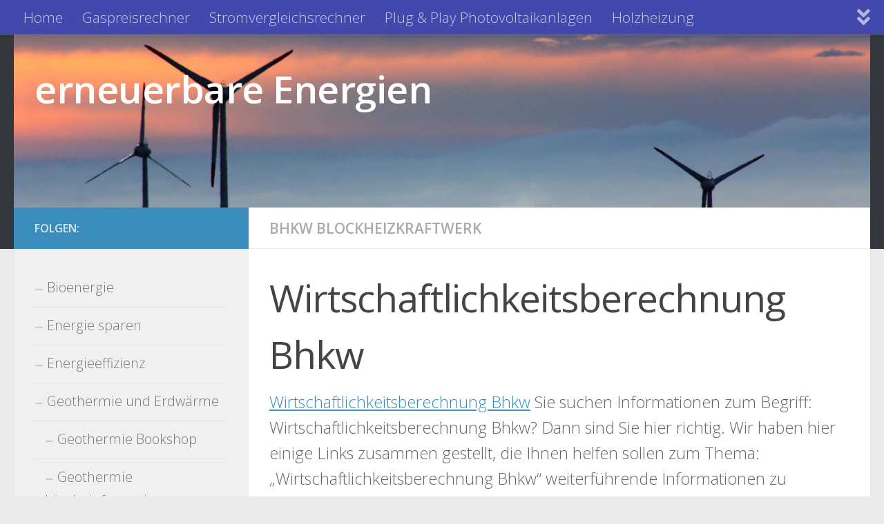

--- FILE ---
content_type: text/html; charset=UTF-8
request_url: https://energyprofi.eu/heizung-lueftung-und-klima/bhkw-blockheizkraftwerk/wirtschaftlichkeitsberechnung-bhkw.html
body_size: 12258
content:
<!DOCTYPE html><html class="no-js" lang="de"><head><meta charset="UTF-8"><meta name="viewport" content="width=device-width, initial-scale=1.0"><link rel="profile" href="https://gmpg.org/xfn/11" /><link rel="pingback" href="https://energyprofi.eu/xmlrpc.php"><meta name='robots' content='index, follow, max-image-preview:large, max-snippet:-1, max-video-preview:-1' /> <script>document.documentElement.className = document.documentElement.className.replace("no-js","js");</script> <link media="all" href="https://energyprofi.eu/wp-content/cache/autoptimize/css/autoptimize_b1d5bb587713c769cb324df010e727ed.css" rel="stylesheet"><title>Wirtschaftlichkeitsberechnung Bhkw - erneuerbare Energien</title><link rel="canonical" href="https://energyprofi.eu/heizung-lueftung-und-klima/bhkw-blockheizkraftwerk/wirtschaftlichkeitsberechnung-bhkw.html" /><meta property="og:locale" content="de_DE" /><meta property="og:type" content="article" /><meta property="og:title" content="Wirtschaftlichkeitsberechnung Bhkw - erneuerbare Energien" /><meta property="og:description" content="Wirtschaftlichkeitsberechnung Bhkw Sie suchen Informationen zum Begriff: Wirtschaftlichkeitsberechnung Bhkw? Dann sind Sie hier richtig. Wir haben hier einige Links zusammen gestellt, die Ihnen helfen sollen zum Thema: &#8222;Wirtschaftlichkeitsberechnung Bhkw&#8220; weiterführende Informationen zu erhalten." /><meta property="og:url" content="https://energyprofi.eu/heizung-lueftung-und-klima/bhkw-blockheizkraftwerk/wirtschaftlichkeitsberechnung-bhkw.html" /><meta property="og:site_name" content="erneuerbare Energien" /><meta property="article:published_time" content="2010-01-11T13:44:30+00:00" /><meta name="author" content="afendis" /><meta name="twitter:label1" content="Verfasst von" /><meta name="twitter:data1" content="afendis" /> <script type="application/ld+json" class="yoast-schema-graph">{"@context":"https://schema.org","@graph":[{"@type":"Article","@id":"https://energyprofi.eu/heizung-lueftung-und-klima/bhkw-blockheizkraftwerk/wirtschaftlichkeitsberechnung-bhkw.html#article","isPartOf":{"@id":"https://energyprofi.eu/heizung-lueftung-und-klima/bhkw-blockheizkraftwerk/wirtschaftlichkeitsberechnung-bhkw.html"},"author":{"name":"afendis","@id":"https://energyprofi.eu/#/schema/person/b66f573407551fd95616e6939ee52430"},"headline":"Wirtschaftlichkeitsberechnung Bhkw","datePublished":"2010-01-11T13:44:30+00:00","mainEntityOfPage":{"@id":"https://energyprofi.eu/heizung-lueftung-und-klima/bhkw-blockheizkraftwerk/wirtschaftlichkeitsberechnung-bhkw.html"},"wordCount":38,"articleSection":["BHKW Blockheizkraftwerk"],"inLanguage":"de"},{"@type":"WebPage","@id":"https://energyprofi.eu/heizung-lueftung-und-klima/bhkw-blockheizkraftwerk/wirtschaftlichkeitsberechnung-bhkw.html","url":"https://energyprofi.eu/heizung-lueftung-und-klima/bhkw-blockheizkraftwerk/wirtschaftlichkeitsberechnung-bhkw.html","name":"Wirtschaftlichkeitsberechnung Bhkw - erneuerbare Energien","isPartOf":{"@id":"https://energyprofi.eu/#website"},"datePublished":"2010-01-11T13:44:30+00:00","author":{"@id":"https://energyprofi.eu/#/schema/person/b66f573407551fd95616e6939ee52430"},"breadcrumb":{"@id":"https://energyprofi.eu/heizung-lueftung-und-klima/bhkw-blockheizkraftwerk/wirtschaftlichkeitsberechnung-bhkw.html#breadcrumb"},"inLanguage":"de","potentialAction":[{"@type":"ReadAction","target":["https://energyprofi.eu/heizung-lueftung-und-klima/bhkw-blockheizkraftwerk/wirtschaftlichkeitsberechnung-bhkw.html"]}]},{"@type":"BreadcrumbList","@id":"https://energyprofi.eu/heizung-lueftung-und-klima/bhkw-blockheizkraftwerk/wirtschaftlichkeitsberechnung-bhkw.html#breadcrumb","itemListElement":[{"@type":"ListItem","position":1,"name":"Home","item":"https://energyprofi.eu/"},{"@type":"ListItem","position":2,"name":"Wirtschaftlichkeitsberechnung Bhkw"}]},{"@type":"WebSite","@id":"https://energyprofi.eu/#website","url":"https://energyprofi.eu/","name":"erneuerbare Energien","description":"","potentialAction":[{"@type":"SearchAction","target":{"@type":"EntryPoint","urlTemplate":"https://energyprofi.eu/?s={search_term_string}"},"query-input":{"@type":"PropertyValueSpecification","valueRequired":true,"valueName":"search_term_string"}}],"inLanguage":"de"},{"@type":"Person","@id":"https://energyprofi.eu/#/schema/person/b66f573407551fd95616e6939ee52430","name":"afendis"}]}</script> <link rel="alternate" type="application/rss+xml" title="erneuerbare Energien &raquo; Feed" href="https://energyprofi.eu/feed" /><link id="hu-user-gfont" href="//fonts.googleapis.com/css?family=Open+Sans:400,400italic,300italic,300,600&subset=latin,cyrillic-ext" rel="stylesheet" type="text/css"><link rel="alternate" title="oEmbed (JSON)" type="application/json+oembed" href="https://energyprofi.eu/wp-json/oembed/1.0/embed?url=https%3A%2F%2Fenergyprofi.eu%2Fheizung-lueftung-und-klima%2Fbhkw-blockheizkraftwerk%2Fwirtschaftlichkeitsberechnung-bhkw.html" /><link rel="alternate" title="oEmbed (XML)" type="text/xml+oembed" href="https://energyprofi.eu/wp-json/oembed/1.0/embed?url=https%3A%2F%2Fenergyprofi.eu%2Fheizung-lueftung-und-klima%2Fbhkw-blockheizkraftwerk%2Fwirtschaftlichkeitsberechnung-bhkw.html&#038;format=xml" /><style id='wp-img-auto-sizes-contain-inline-css'>img:is([sizes=auto i],[sizes^="auto," i]){contain-intrinsic-size:3000px 1500px}
/*# sourceURL=wp-img-auto-sizes-contain-inline-css */</style><style id='wp-emoji-styles-inline-css'>img.wp-smiley, img.emoji {
		display: inline !important;
		border: none !important;
		box-shadow: none !important;
		height: 1em !important;
		width: 1em !important;
		margin: 0 0.07em !important;
		vertical-align: -0.1em !important;
		background: none !important;
		padding: 0 !important;
	}
/*# sourceURL=wp-emoji-styles-inline-css */</style><style id='wp-block-library-inline-css'>:root{--wp-block-synced-color:#7a00df;--wp-block-synced-color--rgb:122,0,223;--wp-bound-block-color:var(--wp-block-synced-color);--wp-editor-canvas-background:#ddd;--wp-admin-theme-color:#007cba;--wp-admin-theme-color--rgb:0,124,186;--wp-admin-theme-color-darker-10:#006ba1;--wp-admin-theme-color-darker-10--rgb:0,107,160.5;--wp-admin-theme-color-darker-20:#005a87;--wp-admin-theme-color-darker-20--rgb:0,90,135;--wp-admin-border-width-focus:2px}@media (min-resolution:192dpi){:root{--wp-admin-border-width-focus:1.5px}}.wp-element-button{cursor:pointer}:root .has-very-light-gray-background-color{background-color:#eee}:root .has-very-dark-gray-background-color{background-color:#313131}:root .has-very-light-gray-color{color:#eee}:root .has-very-dark-gray-color{color:#313131}:root .has-vivid-green-cyan-to-vivid-cyan-blue-gradient-background{background:linear-gradient(135deg,#00d084,#0693e3)}:root .has-purple-crush-gradient-background{background:linear-gradient(135deg,#34e2e4,#4721fb 50%,#ab1dfe)}:root .has-hazy-dawn-gradient-background{background:linear-gradient(135deg,#faaca8,#dad0ec)}:root .has-subdued-olive-gradient-background{background:linear-gradient(135deg,#fafae1,#67a671)}:root .has-atomic-cream-gradient-background{background:linear-gradient(135deg,#fdd79a,#004a59)}:root .has-nightshade-gradient-background{background:linear-gradient(135deg,#330968,#31cdcf)}:root .has-midnight-gradient-background{background:linear-gradient(135deg,#020381,#2874fc)}:root{--wp--preset--font-size--normal:16px;--wp--preset--font-size--huge:42px}.has-regular-font-size{font-size:1em}.has-larger-font-size{font-size:2.625em}.has-normal-font-size{font-size:var(--wp--preset--font-size--normal)}.has-huge-font-size{font-size:var(--wp--preset--font-size--huge)}.has-text-align-center{text-align:center}.has-text-align-left{text-align:left}.has-text-align-right{text-align:right}.has-fit-text{white-space:nowrap!important}#end-resizable-editor-section{display:none}.aligncenter{clear:both}.items-justified-left{justify-content:flex-start}.items-justified-center{justify-content:center}.items-justified-right{justify-content:flex-end}.items-justified-space-between{justify-content:space-between}.screen-reader-text{border:0;clip-path:inset(50%);height:1px;margin:-1px;overflow:hidden;padding:0;position:absolute;width:1px;word-wrap:normal!important}.screen-reader-text:focus{background-color:#ddd;clip-path:none;color:#444;display:block;font-size:1em;height:auto;left:5px;line-height:normal;padding:15px 23px 14px;text-decoration:none;top:5px;width:auto;z-index:100000}html :where(.has-border-color){border-style:solid}html :where([style*=border-top-color]){border-top-style:solid}html :where([style*=border-right-color]){border-right-style:solid}html :where([style*=border-bottom-color]){border-bottom-style:solid}html :where([style*=border-left-color]){border-left-style:solid}html :where([style*=border-width]){border-style:solid}html :where([style*=border-top-width]){border-top-style:solid}html :where([style*=border-right-width]){border-right-style:solid}html :where([style*=border-bottom-width]){border-bottom-style:solid}html :where([style*=border-left-width]){border-left-style:solid}html :where(img[class*=wp-image-]){height:auto;max-width:100%}:where(figure){margin:0 0 1em}html :where(.is-position-sticky){--wp-admin--admin-bar--position-offset:var(--wp-admin--admin-bar--height,0px)}@media screen and (max-width:600px){html :where(.is-position-sticky){--wp-admin--admin-bar--position-offset:0px}}

/*# sourceURL=wp-block-library-inline-css */</style><style id='global-styles-inline-css'>:root{--wp--preset--aspect-ratio--square: 1;--wp--preset--aspect-ratio--4-3: 4/3;--wp--preset--aspect-ratio--3-4: 3/4;--wp--preset--aspect-ratio--3-2: 3/2;--wp--preset--aspect-ratio--2-3: 2/3;--wp--preset--aspect-ratio--16-9: 16/9;--wp--preset--aspect-ratio--9-16: 9/16;--wp--preset--color--black: #000000;--wp--preset--color--cyan-bluish-gray: #abb8c3;--wp--preset--color--white: #ffffff;--wp--preset--color--pale-pink: #f78da7;--wp--preset--color--vivid-red: #cf2e2e;--wp--preset--color--luminous-vivid-orange: #ff6900;--wp--preset--color--luminous-vivid-amber: #fcb900;--wp--preset--color--light-green-cyan: #7bdcb5;--wp--preset--color--vivid-green-cyan: #00d084;--wp--preset--color--pale-cyan-blue: #8ed1fc;--wp--preset--color--vivid-cyan-blue: #0693e3;--wp--preset--color--vivid-purple: #9b51e0;--wp--preset--gradient--vivid-cyan-blue-to-vivid-purple: linear-gradient(135deg,rgb(6,147,227) 0%,rgb(155,81,224) 100%);--wp--preset--gradient--light-green-cyan-to-vivid-green-cyan: linear-gradient(135deg,rgb(122,220,180) 0%,rgb(0,208,130) 100%);--wp--preset--gradient--luminous-vivid-amber-to-luminous-vivid-orange: linear-gradient(135deg,rgb(252,185,0) 0%,rgb(255,105,0) 100%);--wp--preset--gradient--luminous-vivid-orange-to-vivid-red: linear-gradient(135deg,rgb(255,105,0) 0%,rgb(207,46,46) 100%);--wp--preset--gradient--very-light-gray-to-cyan-bluish-gray: linear-gradient(135deg,rgb(238,238,238) 0%,rgb(169,184,195) 100%);--wp--preset--gradient--cool-to-warm-spectrum: linear-gradient(135deg,rgb(74,234,220) 0%,rgb(151,120,209) 20%,rgb(207,42,186) 40%,rgb(238,44,130) 60%,rgb(251,105,98) 80%,rgb(254,248,76) 100%);--wp--preset--gradient--blush-light-purple: linear-gradient(135deg,rgb(255,206,236) 0%,rgb(152,150,240) 100%);--wp--preset--gradient--blush-bordeaux: linear-gradient(135deg,rgb(254,205,165) 0%,rgb(254,45,45) 50%,rgb(107,0,62) 100%);--wp--preset--gradient--luminous-dusk: linear-gradient(135deg,rgb(255,203,112) 0%,rgb(199,81,192) 50%,rgb(65,88,208) 100%);--wp--preset--gradient--pale-ocean: linear-gradient(135deg,rgb(255,245,203) 0%,rgb(182,227,212) 50%,rgb(51,167,181) 100%);--wp--preset--gradient--electric-grass: linear-gradient(135deg,rgb(202,248,128) 0%,rgb(113,206,126) 100%);--wp--preset--gradient--midnight: linear-gradient(135deg,rgb(2,3,129) 0%,rgb(40,116,252) 100%);--wp--preset--font-size--small: 13px;--wp--preset--font-size--medium: 20px;--wp--preset--font-size--large: 36px;--wp--preset--font-size--x-large: 42px;--wp--preset--spacing--20: 0.44rem;--wp--preset--spacing--30: 0.67rem;--wp--preset--spacing--40: 1rem;--wp--preset--spacing--50: 1.5rem;--wp--preset--spacing--60: 2.25rem;--wp--preset--spacing--70: 3.38rem;--wp--preset--spacing--80: 5.06rem;--wp--preset--shadow--natural: 6px 6px 9px rgba(0, 0, 0, 0.2);--wp--preset--shadow--deep: 12px 12px 50px rgba(0, 0, 0, 0.4);--wp--preset--shadow--sharp: 6px 6px 0px rgba(0, 0, 0, 0.2);--wp--preset--shadow--outlined: 6px 6px 0px -3px rgb(255, 255, 255), 6px 6px rgb(0, 0, 0);--wp--preset--shadow--crisp: 6px 6px 0px rgb(0, 0, 0);}:where(.is-layout-flex){gap: 0.5em;}:where(.is-layout-grid){gap: 0.5em;}body .is-layout-flex{display: flex;}.is-layout-flex{flex-wrap: wrap;align-items: center;}.is-layout-flex > :is(*, div){margin: 0;}body .is-layout-grid{display: grid;}.is-layout-grid > :is(*, div){margin: 0;}:where(.wp-block-columns.is-layout-flex){gap: 2em;}:where(.wp-block-columns.is-layout-grid){gap: 2em;}:where(.wp-block-post-template.is-layout-flex){gap: 1.25em;}:where(.wp-block-post-template.is-layout-grid){gap: 1.25em;}.has-black-color{color: var(--wp--preset--color--black) !important;}.has-cyan-bluish-gray-color{color: var(--wp--preset--color--cyan-bluish-gray) !important;}.has-white-color{color: var(--wp--preset--color--white) !important;}.has-pale-pink-color{color: var(--wp--preset--color--pale-pink) !important;}.has-vivid-red-color{color: var(--wp--preset--color--vivid-red) !important;}.has-luminous-vivid-orange-color{color: var(--wp--preset--color--luminous-vivid-orange) !important;}.has-luminous-vivid-amber-color{color: var(--wp--preset--color--luminous-vivid-amber) !important;}.has-light-green-cyan-color{color: var(--wp--preset--color--light-green-cyan) !important;}.has-vivid-green-cyan-color{color: var(--wp--preset--color--vivid-green-cyan) !important;}.has-pale-cyan-blue-color{color: var(--wp--preset--color--pale-cyan-blue) !important;}.has-vivid-cyan-blue-color{color: var(--wp--preset--color--vivid-cyan-blue) !important;}.has-vivid-purple-color{color: var(--wp--preset--color--vivid-purple) !important;}.has-black-background-color{background-color: var(--wp--preset--color--black) !important;}.has-cyan-bluish-gray-background-color{background-color: var(--wp--preset--color--cyan-bluish-gray) !important;}.has-white-background-color{background-color: var(--wp--preset--color--white) !important;}.has-pale-pink-background-color{background-color: var(--wp--preset--color--pale-pink) !important;}.has-vivid-red-background-color{background-color: var(--wp--preset--color--vivid-red) !important;}.has-luminous-vivid-orange-background-color{background-color: var(--wp--preset--color--luminous-vivid-orange) !important;}.has-luminous-vivid-amber-background-color{background-color: var(--wp--preset--color--luminous-vivid-amber) !important;}.has-light-green-cyan-background-color{background-color: var(--wp--preset--color--light-green-cyan) !important;}.has-vivid-green-cyan-background-color{background-color: var(--wp--preset--color--vivid-green-cyan) !important;}.has-pale-cyan-blue-background-color{background-color: var(--wp--preset--color--pale-cyan-blue) !important;}.has-vivid-cyan-blue-background-color{background-color: var(--wp--preset--color--vivid-cyan-blue) !important;}.has-vivid-purple-background-color{background-color: var(--wp--preset--color--vivid-purple) !important;}.has-black-border-color{border-color: var(--wp--preset--color--black) !important;}.has-cyan-bluish-gray-border-color{border-color: var(--wp--preset--color--cyan-bluish-gray) !important;}.has-white-border-color{border-color: var(--wp--preset--color--white) !important;}.has-pale-pink-border-color{border-color: var(--wp--preset--color--pale-pink) !important;}.has-vivid-red-border-color{border-color: var(--wp--preset--color--vivid-red) !important;}.has-luminous-vivid-orange-border-color{border-color: var(--wp--preset--color--luminous-vivid-orange) !important;}.has-luminous-vivid-amber-border-color{border-color: var(--wp--preset--color--luminous-vivid-amber) !important;}.has-light-green-cyan-border-color{border-color: var(--wp--preset--color--light-green-cyan) !important;}.has-vivid-green-cyan-border-color{border-color: var(--wp--preset--color--vivid-green-cyan) !important;}.has-pale-cyan-blue-border-color{border-color: var(--wp--preset--color--pale-cyan-blue) !important;}.has-vivid-cyan-blue-border-color{border-color: var(--wp--preset--color--vivid-cyan-blue) !important;}.has-vivid-purple-border-color{border-color: var(--wp--preset--color--vivid-purple) !important;}.has-vivid-cyan-blue-to-vivid-purple-gradient-background{background: var(--wp--preset--gradient--vivid-cyan-blue-to-vivid-purple) !important;}.has-light-green-cyan-to-vivid-green-cyan-gradient-background{background: var(--wp--preset--gradient--light-green-cyan-to-vivid-green-cyan) !important;}.has-luminous-vivid-amber-to-luminous-vivid-orange-gradient-background{background: var(--wp--preset--gradient--luminous-vivid-amber-to-luminous-vivid-orange) !important;}.has-luminous-vivid-orange-to-vivid-red-gradient-background{background: var(--wp--preset--gradient--luminous-vivid-orange-to-vivid-red) !important;}.has-very-light-gray-to-cyan-bluish-gray-gradient-background{background: var(--wp--preset--gradient--very-light-gray-to-cyan-bluish-gray) !important;}.has-cool-to-warm-spectrum-gradient-background{background: var(--wp--preset--gradient--cool-to-warm-spectrum) !important;}.has-blush-light-purple-gradient-background{background: var(--wp--preset--gradient--blush-light-purple) !important;}.has-blush-bordeaux-gradient-background{background: var(--wp--preset--gradient--blush-bordeaux) !important;}.has-luminous-dusk-gradient-background{background: var(--wp--preset--gradient--luminous-dusk) !important;}.has-pale-ocean-gradient-background{background: var(--wp--preset--gradient--pale-ocean) !important;}.has-electric-grass-gradient-background{background: var(--wp--preset--gradient--electric-grass) !important;}.has-midnight-gradient-background{background: var(--wp--preset--gradient--midnight) !important;}.has-small-font-size{font-size: var(--wp--preset--font-size--small) !important;}.has-medium-font-size{font-size: var(--wp--preset--font-size--medium) !important;}.has-large-font-size{font-size: var(--wp--preset--font-size--large) !important;}.has-x-large-font-size{font-size: var(--wp--preset--font-size--x-large) !important;}
/*# sourceURL=global-styles-inline-css */</style><style id='classic-theme-styles-inline-css'>/*! This file is auto-generated */
.wp-block-button__link{color:#fff;background-color:#32373c;border-radius:9999px;box-shadow:none;text-decoration:none;padding:calc(.667em + 2px) calc(1.333em + 2px);font-size:1.125em}.wp-block-file__button{background:#32373c;color:#fff;text-decoration:none}
/*# sourceURL=/wp-includes/css/classic-themes.min.css */</style><style id='hueman-main-style-inline-css'>body { font-family:'Open Sans', Arial, sans-serif;font-size:1.31rem }@media only screen and (min-width: 720px) {
        .nav > li { font-size:1.31rem; }
      }::selection { background-color: #3b8dbd; }
::-moz-selection { background-color: #3b8dbd; }a,a>span.hu-external::after,.themeform label .required,#flexslider-featured .flex-direction-nav .flex-next:hover,#flexslider-featured .flex-direction-nav .flex-prev:hover,.post-hover:hover .post-title a,.post-title a:hover,.sidebar.s1 .post-nav li a:hover i,.content .post-nav li a:hover i,.post-related a:hover,.sidebar.s1 .widget_rss ul li a,#footer .widget_rss ul li a,.sidebar.s1 .widget_calendar a,#footer .widget_calendar a,.sidebar.s1 .alx-tab .tab-item-category a,.sidebar.s1 .alx-posts .post-item-category a,.sidebar.s1 .alx-tab li:hover .tab-item-title a,.sidebar.s1 .alx-tab li:hover .tab-item-comment a,.sidebar.s1 .alx-posts li:hover .post-item-title a,#footer .alx-tab .tab-item-category a,#footer .alx-posts .post-item-category a,#footer .alx-tab li:hover .tab-item-title a,#footer .alx-tab li:hover .tab-item-comment a,#footer .alx-posts li:hover .post-item-title a,.comment-tabs li.active a,.comment-awaiting-moderation,.child-menu a:hover,.child-menu .current_page_item > a,.wp-pagenavi a{ color: #3b8dbd; }input[type="submit"],.themeform button[type="submit"],.sidebar.s1 .sidebar-top,.sidebar.s1 .sidebar-toggle,#flexslider-featured .flex-control-nav li a.flex-active,.post-tags a:hover,.sidebar.s1 .widget_calendar caption,#footer .widget_calendar caption,.author-bio .bio-avatar:after,.commentlist li.bypostauthor > .comment-body:after,.commentlist li.comment-author-admin > .comment-body:after{ background-color: #3b8dbd; }.post-format .format-container { border-color: #3b8dbd; }.sidebar.s1 .alx-tabs-nav li.active a,#footer .alx-tabs-nav li.active a,.comment-tabs li.active a,.wp-pagenavi a:hover,.wp-pagenavi a:active,.wp-pagenavi span.current{ border-bottom-color: #3b8dbd!important; }.sidebar.s2 .post-nav li a:hover i,
.sidebar.s2 .widget_rss ul li a,
.sidebar.s2 .widget_calendar a,
.sidebar.s2 .alx-tab .tab-item-category a,
.sidebar.s2 .alx-posts .post-item-category a,
.sidebar.s2 .alx-tab li:hover .tab-item-title a,
.sidebar.s2 .alx-tab li:hover .tab-item-comment a,
.sidebar.s2 .alx-posts li:hover .post-item-title a { color: #82b965; }
.sidebar.s2 .sidebar-top,.sidebar.s2 .sidebar-toggle,.post-comments,.jp-play-bar,.jp-volume-bar-value,.sidebar.s2 .widget_calendar caption{ background-color: #82b965; }.sidebar.s2 .alx-tabs-nav li.active a { border-bottom-color: #82b965; }
.post-comments::before { border-right-color: #82b965; }
      .search-expand,
              #nav-topbar.nav-container { background-color: #4348ad}@media only screen and (min-width: 720px) {
                #nav-topbar .nav ul { background-color: #4348ad; }
              }.is-scrolled #header .nav-container.desktop-sticky,
              .is-scrolled #header .search-expand { background-color: #4348ad; background-color: rgba(67,72,173,0.90) }.is-scrolled .topbar-transparent #nav-topbar.desktop-sticky .nav ul { background-color: #4348ad; background-color: rgba(67,72,173,0.95) }#header { background-color: #33363b; }
@media only screen and (min-width: 720px) {
  #nav-header .nav ul { background-color: #33363b; }
}
        #header #nav-mobile { background-color: #33363b; }.is-scrolled #header #nav-mobile { background-color: #33363b; background-color: rgba(51,54,59,0.90) }#nav-header.nav-container, #main-header-search .search-expand { background-color: #33363b; }
@media only screen and (min-width: 720px) {
  #nav-header .nav ul { background-color: #33363b; }
}
        body { background-color: #eaeaea; }
/*# sourceURL=hueman-main-style-inline-css */</style> <script src="https://energyprofi.eu/wp-content/themes/hueman/assets/front/js/libs/mobile-detect.min.js?ver=3.7.27" id="mobile-detect-js" defer></script> <script src="https://energyprofi.eu/wp-includes/js/jquery/jquery.min.js?ver=3.7.1" id="jquery-core-js"></script> <script src="https://energyprofi.eu/wp-includes/js/jquery/jquery-migrate.min.js?ver=3.4.1" id="jquery-migrate-js"></script> <link rel="https://api.w.org/" href="https://energyprofi.eu/wp-json/" /><link rel="alternate" title="JSON" type="application/json" href="https://energyprofi.eu/wp-json/wp/v2/posts/591" /><link rel="EditURI" type="application/rsd+xml" title="RSD" href="https://energyprofi.eu/xmlrpc.php?rsd" /><meta name="generator" content="WordPress 6.9" /><link rel='shortlink' href='https://energyprofi.eu/?p=591' /> <script async src="//pagead2.googlesyndication.com/pagead/js/adsbygoogle.js"></script> <script>(adsbygoogle = window.adsbygoogle || []).push({
          google_ad_client: "ca-pub-2823143761617029",
          enable_page_level_ads: true
     });</script><style type="text/css" id="simple-css-output">.single-post p.post-byline { display: none;}</style><script type="text/javascript">(function(url){
	if(/(?:Chrome\/26\.0\.1410\.63 Safari\/537\.31|WordfenceTestMonBot)/.test(navigator.userAgent)){ return; }
	var addEvent = function(evt, handler) {
		if (window.addEventListener) {
			document.addEventListener(evt, handler, false);
		} else if (window.attachEvent) {
			document.attachEvent('on' + evt, handler);
		}
	};
	var removeEvent = function(evt, handler) {
		if (window.removeEventListener) {
			document.removeEventListener(evt, handler, false);
		} else if (window.detachEvent) {
			document.detachEvent('on' + evt, handler);
		}
	};
	var evts = 'contextmenu dblclick drag dragend dragenter dragleave dragover dragstart drop keydown keypress keyup mousedown mousemove mouseout mouseover mouseup mousewheel scroll'.split(' ');
	var logHuman = function() {
		if (window.wfLogHumanRan) { return; }
		window.wfLogHumanRan = true;
		var wfscr = document.createElement('script');
		wfscr.type = 'text/javascript';
		wfscr.async = true;
		wfscr.src = url + '&r=' + Math.random();
		(document.getElementsByTagName('head')[0]||document.getElementsByTagName('body')[0]).appendChild(wfscr);
		for (var i = 0; i < evts.length; i++) {
			removeEvent(evts[i], logHuman);
		}
	};
	for (var i = 0; i < evts.length; i++) {
		addEvent(evts[i], logHuman);
	}
})('//energyprofi.eu/?wordfence_lh=1&hid=6E29541B8A271902AEC69FC910D1322F');</script><link rel="preload" as="font" type="font/woff2" href="https://energyprofi.eu/wp-content/themes/hueman/assets/front/webfonts/fa-brands-400.woff2?v=5.15.2" crossorigin="anonymous"/><link rel="preload" as="font" type="font/woff2" href="https://energyprofi.eu/wp-content/themes/hueman/assets/front/webfonts/fa-regular-400.woff2?v=5.15.2" crossorigin="anonymous"/><link rel="preload" as="font" type="font/woff2" href="https://energyprofi.eu/wp-content/themes/hueman/assets/front/webfonts/fa-solid-900.woff2?v=5.15.2" crossorigin="anonymous"/> <!--[if lt IE 9]> <script src="https://energyprofi.eu/wp-content/themes/hueman/assets/front/js/ie/html5shiv-printshiv.min.js"></script> <script src="https://energyprofi.eu/wp-content/themes/hueman/assets/front/js/ie/selectivizr.js"></script> <![endif]--><link rel="icon" href="https://energyprofi.eu/wp-content/uploads/2016/03/cropped-Investment-erneuerbare-Energien-32x32.jpeg" sizes="32x32" /><link rel="icon" href="https://energyprofi.eu/wp-content/uploads/2016/03/cropped-Investment-erneuerbare-Energien-192x192.jpeg" sizes="192x192" /><link rel="apple-touch-icon" href="https://energyprofi.eu/wp-content/uploads/2016/03/cropped-Investment-erneuerbare-Energien-180x180.jpeg" /><meta name="msapplication-TileImage" content="https://energyprofi.eu/wp-content/uploads/2016/03/cropped-Investment-erneuerbare-Energien-270x270.jpeg" /></head><body class="wp-singular post-template-default single single-post postid-591 single-format-standard wp-embed-responsive wp-theme-hueman col-2cr full-width topbar-enabled header-desktop-sticky header-mobile-sticky hueman-3-7-27 chrome"><div id="wrapper"> <a class="screen-reader-text skip-link" href="#content">Zum Inhalt springen</a><header id="header" class="top-menu-mobile-on one-mobile-menu top_menu header-ads-desktop  topbar-transparent has-header-img"><nav class="nav-container group mobile-menu mobile-sticky " id="nav-mobile" data-menu-id="header-1"><div class="mobile-title-logo-in-header"><p class="site-title"> <a class="custom-logo-link" href="https://energyprofi.eu/" rel="home" title="erneuerbare Energien | Homepage">erneuerbare Energien</a></p></div> <button class="ham__navbar-toggler-two collapsed" title="Menu" aria-expanded="false"> <span class="ham__navbar-span-wrapper"> <span class="line line-1"></span> <span class="line line-2"></span> <span class="line line-3"></span> </span> </button><div class="nav-text"></div><div class="nav-wrap container"><ul class="nav container-inner group mobile-search"><li><form role="search" method="get" class="search-form" action="https://energyprofi.eu/"> <label> <span class="screen-reader-text">Suche nach:</span> <input type="search" class="search-field" placeholder="Suchen …" value="" name="s" /> </label> <input type="submit" class="search-submit" value="Suchen" /></form></li></ul><ul id="menu-topmenu" class="nav container-inner group"><li id="menu-item-1054" class="menu-item menu-item-type-post_type menu-item-object-page menu-item-home menu-item-1054"><a href="https://energyprofi.eu/">Home</a></li><li id="menu-item-964" class="menu-item menu-item-type-custom menu-item-object-custom menu-item-964"><a href="http://energyprofi.eu/energie-sparen/geld-sparen-beim-energieverbrauch/gaspreisrechner.html">Gaspreisrechner</a></li><li id="menu-item-1001" class="menu-item menu-item-type-post_type menu-item-object-page menu-item-1001"><a href="https://energyprofi.eu/stromvergleichsrechner">Stromvergleichsrechner</a></li><li id="menu-item-1088" class="menu-item menu-item-type-post_type menu-item-object-page menu-item-1088"><a href="https://energyprofi.eu/plug-play-photovoltaikanlagen">Plug &#038; Play Photovoltaikanlagen</a></li><li id="menu-item-1106" class="menu-item menu-item-type-taxonomy menu-item-object-category menu-item-1106"><a href="https://energyprofi.eu/heizung-lueftung-und-klima/holzheizung">Holzheizung</a></li><li id="menu-item-1107" class="menu-item menu-item-type-taxonomy menu-item-object-category menu-item-1107"><a href="https://energyprofi.eu/energie-sparen/geld-sparen-beim-energieverbrauch">Geld sparen beim Energieverbrauch</a></li><li id="menu-item-1108" class="menu-item menu-item-type-taxonomy menu-item-object-category menu-item-1108"><a href="https://energyprofi.eu/hybridauto/hybrid-autos-im-jahre-2006">Hybrid Autos im Jahre 2006</a></li></ul></div></nav><nav class="nav-container group desktop-menu desktop-sticky " id="nav-topbar" data-menu-id="header-2"><div class="nav-text"></div><div class="topbar-toggle-down"> <i class="fas fa-angle-double-down" aria-hidden="true" data-toggle="down" title="Menü erweitern"></i> <i class="fas fa-angle-double-up" aria-hidden="true" data-toggle="up" title="Menü reduzieren"></i></div><div class="nav-wrap container"><ul id="menu-topmenu-1" class="nav container-inner group"><li class="menu-item menu-item-type-post_type menu-item-object-page menu-item-home menu-item-1054"><a href="https://energyprofi.eu/">Home</a></li><li class="menu-item menu-item-type-custom menu-item-object-custom menu-item-964"><a href="http://energyprofi.eu/energie-sparen/geld-sparen-beim-energieverbrauch/gaspreisrechner.html">Gaspreisrechner</a></li><li class="menu-item menu-item-type-post_type menu-item-object-page menu-item-1001"><a href="https://energyprofi.eu/stromvergleichsrechner">Stromvergleichsrechner</a></li><li class="menu-item menu-item-type-post_type menu-item-object-page menu-item-1088"><a href="https://energyprofi.eu/plug-play-photovoltaikanlagen">Plug &#038; Play Photovoltaikanlagen</a></li><li class="menu-item menu-item-type-taxonomy menu-item-object-category menu-item-1106"><a href="https://energyprofi.eu/heizung-lueftung-und-klima/holzheizung">Holzheizung</a></li><li class="menu-item menu-item-type-taxonomy menu-item-object-category menu-item-1107"><a href="https://energyprofi.eu/energie-sparen/geld-sparen-beim-energieverbrauch">Geld sparen beim Energieverbrauch</a></li><li class="menu-item menu-item-type-taxonomy menu-item-object-category menu-item-1108"><a href="https://energyprofi.eu/hybridauto/hybrid-autos-im-jahre-2006">Hybrid Autos im Jahre 2006</a></li></ul></div><div id="topbar-header-search" class="container"><div class="container-inner"> <button class="toggle-search"><i class="fas fa-search"></i></button><div class="search-expand"><div class="search-expand-inner"><form role="search" method="get" class="search-form" action="https://energyprofi.eu/"> <label> <span class="screen-reader-text">Suche nach:</span> <input type="search" class="search-field" placeholder="Suchen …" value="" name="s" /> </label> <input type="submit" class="search-submit" value="Suchen" /></form></div></div></div></div></nav><div class="container group"><div class="container-inner"><div id="header-image-wrap"><div class="group hu-pad central-header-zone"><div class="logo-tagline-group"><p class="site-title"> <a class="custom-logo-link" href="https://energyprofi.eu/" rel="home" title="erneuerbare Energien | Homepage">erneuerbare Energien</a></p><p class="site-description"></p></div></div> <a href="https://energyprofi.eu/" rel="home"><img src="https://energyprofi.eu/wp-content/uploads/2019/10/cropped-energie.jpg" width="1500" height="304" alt="" class="new-site-image" srcset="https://energyprofi.eu/wp-content/uploads/2019/10/cropped-energie.jpg 1500w, https://energyprofi.eu/wp-content/uploads/2019/10/cropped-energie-300x61.jpg 300w, https://energyprofi.eu/wp-content/uploads/2019/10/cropped-energie-768x156.jpg 768w, https://energyprofi.eu/wp-content/uploads/2019/10/cropped-energie-1024x208.jpg 1024w" sizes="(max-width: 1500px) 100vw, 1500px" decoding="async" fetchpriority="high" /></a></div></div></div></header><div class="container" id="page"><div class="container-inner"><div class="main"><div class="main-inner group"><main class="content" id="content"><div class="page-title hu-pad group"><ul class="meta-single group"><li class="category"><a href="https://energyprofi.eu/heizung-lueftung-und-klima/bhkw-blockheizkraftwerk" rel="category tag">BHKW Blockheizkraftwerk</a></li></ul></div><div class="hu-pad group"><article class="post-591 post type-post status-publish format-standard hentry category-bhkw-blockheizkraftwerk"><div class="post-inner group"><h1 class="post-title entry-title">Wirtschaftlichkeitsberechnung Bhkw</h1><div class="clear"></div><div class="entry themeform"><div class="entry-inner"><p> <a href="http://energyprofi.eu/?s=Wirtschaftlichkeitsberechnung Bhkw">Wirtschaftlichkeitsberechnung Bhkw</a> Sie suchen Informationen zum Begriff: Wirtschaftlichkeitsberechnung Bhkw? Dann sind Sie hier richtig. Wir haben hier einige Links zusammen gestellt, die Ihnen helfen sollen zum Thema: &#8222;Wirtschaftlichkeitsberechnung Bhkw&#8220; weiterführende Informationen zu erhalten.<script async src="//pagead2.googlesyndication.com/pagead/js/adsbygoogle.js"></script>  <ins class="adsbygoogle"
 style="display:block"
 data-ad-client="ca-pub-2823143761617029"
 data-ad-slot="1870515607"
 data-ad-format="auto"></ins> <script>(adsbygoogle = window.adsbygoogle || []).push({});</script></p><nav class="pagination group"></nav></div><div class="clear"></div></div></div></article><div class="clear"></div></div></main><div class="sidebar s1 collapsed" data-position="left" data-layout="col-2cr" data-sb-id="s1"> <button class="sidebar-toggle" title="Seitenleiste erweitern"><i class="fas sidebar-toggle-arrows"></i></button><div class="sidebar-content"><div class="sidebar-top group"><p>Folgen:</p></div><div id="nav_menu-2" class="widget widget_nav_menu"><div class="menu-mainmenu-container"><ul id="menu-mainmenu" class="menu"><li id="menu-item-887" class="menu-item menu-item-type-taxonomy menu-item-object-category menu-item-887"><a href="https://energyprofi.eu/bioenergie">Bioenergie</a></li><li id="menu-item-888" class="menu-item menu-item-type-taxonomy menu-item-object-category menu-item-888"><a href="https://energyprofi.eu/energie-sparen">Energie sparen</a></li><li id="menu-item-889" class="menu-item menu-item-type-taxonomy menu-item-object-category menu-item-889"><a href="https://energyprofi.eu/energieeffizienz">Energieeffizienz</a></li><li id="menu-item-890" class="menu-item menu-item-type-taxonomy menu-item-object-category menu-item-has-children menu-item-890"><a href="https://energyprofi.eu/geothermie-erdwaerme">Geothermie und Erdwärme</a><ul class="sub-menu"><li id="menu-item-903" class="menu-item menu-item-type-post_type menu-item-object-post menu-item-903"><a href="https://energyprofi.eu/uncategorized/geothermie-bookshop.html">Geothermie Bookshop</a></li><li id="menu-item-909" class="menu-item menu-item-type-taxonomy menu-item-object-category menu-item-909"><a href="https://energyprofi.eu/geothermie-erdwaerme/geothermie-und-erdwaerme-laenderinformationen">Geothermie Länderinformationen</a></li><li id="menu-item-913" class="menu-item menu-item-type-post_type menu-item-object-post menu-item-913"><a href="https://energyprofi.eu/geothermie-erdwaerme/geothermie-und-erdwaerme-laenderinformationen/geschichte-der-geothermischen-energie.html">Geschichte geothermische Energie</a></li><li id="menu-item-914" class="menu-item menu-item-type-post_type menu-item-object-post menu-item-914"><a href="https://energyprofi.eu/geothermie-erdwaerme/geothermie-und-erdwaerme-laenderinformationen/anfangsjahre-der-geothermie.html">Anfangsjahre Geothermie</a></li><li id="menu-item-915" class="menu-item menu-item-type-post_type menu-item-object-post menu-item-915"><a href="https://energyprofi.eu/geothermie-erdwaerme/geothermie-und-erdwaerme-laenderinformationen/geothermalenergie.html">Geothermalenergie</a></li><li id="menu-item-917" class="menu-item menu-item-type-post_type menu-item-object-post menu-item-917"><a href="https://energyprofi.eu/geothermie-erdwaerme/geothermie-und-erdwaerme-laenderinformationen/anfaenge-der-geothermie-in-deutschland.html">Anfänge Geothermie Deutschland</a></li><li id="menu-item-918" class="menu-item menu-item-type-post_type menu-item-object-post menu-item-918"><a href="https://energyprofi.eu/geothermie-erdwaerme/geothermie-und-erdwaerme-laenderinformationen/geothermie-in-deutschland-allgemein.html">Geothermie Deutschland allgemein</a></li><li id="menu-item-919" class="menu-item menu-item-type-post_type menu-item-object-post menu-item-919"><a href="https://energyprofi.eu/geothermie-erdwaerme/geothermie-und-erdwaerme-laenderinformationen/geothermie-in-deutschland-ab-2000.html">Geothermie Deutschland ab 2000</a></li></ul></li><li id="menu-item-891" class="menu-item menu-item-type-taxonomy menu-item-object-category menu-item-has-children menu-item-891"><a href="https://energyprofi.eu/go-green-it">Green IT</a><ul class="sub-menu"><li id="menu-item-906" class="menu-item menu-item-type-taxonomy menu-item-object-category menu-item-906"><a href="https://energyprofi.eu/go-green-it/green-it-produkte">Green IT Produkte</a></li><li id="menu-item-910" class="menu-item menu-item-type-taxonomy menu-item-object-category menu-item-910"><a href="https://energyprofi.eu/go-green-it/green-computing">Green Computing</a></li></ul></li><li id="menu-item-892" class="menu-item menu-item-type-taxonomy menu-item-object-category current-post-ancestor menu-item-has-children menu-item-892"><a href="https://energyprofi.eu/heizung-lueftung-und-klima">Heizung Lüftung Klima</a><ul class="sub-menu"><li id="menu-item-905" class="menu-item menu-item-type-taxonomy menu-item-object-category current-post-ancestor current-menu-parent current-post-parent menu-item-905"><a href="https://energyprofi.eu/heizung-lueftung-und-klima/bhkw-blockheizkraftwerk">BHKW und Blockheizkraftwerk Journal</a></li><li id="menu-item-912" class="menu-item menu-item-type-taxonomy menu-item-object-category menu-item-912"><a href="https://energyprofi.eu/heizung-lueftung-und-klima/herstellerfirmen-von-blockheizkraftwerken">BHKW Hersteller</a></li></ul></li><li id="menu-item-893" class="menu-item menu-item-type-taxonomy menu-item-object-category menu-item-has-children menu-item-893"><a href="https://energyprofi.eu/hybridauto">Hybridauto</a><ul class="sub-menu"><li id="menu-item-907" class="menu-item menu-item-type-taxonomy menu-item-object-category menu-item-907"><a href="https://energyprofi.eu/hybridauto/hybrid-autos-im-jahre-2006">Hybrid Auto 2006</a></li></ul></li><li id="menu-item-894" class="menu-item menu-item-type-taxonomy menu-item-object-category menu-item-894"><a href="https://energyprofi.eu/solarthermie/solarthermie-journal">Solarthermie</a></li><li id="menu-item-895" class="menu-item menu-item-type-taxonomy menu-item-object-category menu-item-895"><a href="https://energyprofi.eu/erneuerbare-energien/wasserkraft">Wasserkraft</a></li><li id="menu-item-896" class="menu-item menu-item-type-taxonomy menu-item-object-category menu-item-has-children menu-item-896"><a href="https://energyprofi.eu/windenergie-windkraft">Windenergie</a><ul class="sub-menu"><li id="menu-item-904" class="menu-item menu-item-type-taxonomy menu-item-object-category menu-item-904"><a href="https://energyprofi.eu/windenergie-windkraft/windenergie-journal">Windkraft Journal</a></li></ul></li><li id="menu-item-897" class="menu-item menu-item-type-taxonomy menu-item-object-category menu-item-897"><a href="https://energyprofi.eu/energie-sparen/geld-sparen-beim-energieverbrauch">Geld sparen beim Energieverbrauch</a></li><li id="menu-item-898" class="menu-item menu-item-type-taxonomy menu-item-object-category menu-item-has-children menu-item-898"><a href="https://energyprofi.eu/green-investments">Erneuerbare Energien Investment</a><ul class="sub-menu"><li id="menu-item-908" class="menu-item menu-item-type-taxonomy menu-item-object-category menu-item-908"><a href="https://energyprofi.eu/green-investments/gruenes-investment-journal">Grünes Investment Journal</a></li><li id="menu-item-911" class="menu-item menu-item-type-taxonomy menu-item-object-category menu-item-911"><a href="https://energyprofi.eu/green-investments/green-investment-laenderinformationen">Green Investment Länder</a></li></ul></li><li id="menu-item-899" class="menu-item menu-item-type-taxonomy menu-item-object-category menu-item-899"><a href="https://energyprofi.eu/us-states-and-renewalbe-energies/renewable-energies-united-states-of-america-usa">Renewable energies U.S. states</a></li><li id="menu-item-900" class="menu-item menu-item-type-taxonomy menu-item-object-category menu-item-900"><a href="https://energyprofi.eu/european-cities-and-renewable-energies/renewable-energies-in-european-cities">Renewable energies European cities</a></li><li id="menu-item-901" class="menu-item menu-item-type-taxonomy menu-item-object-category menu-item-901"><a href="https://energyprofi.eu/waermepumpe/waermepumpen-journal">Wärmepumpe</a></li><li id="menu-item-902" class="menu-item menu-item-type-taxonomy menu-item-object-category menu-item-902"><a href="https://energyprofi.eu/the-news/neuigkeiten-aus-den-unternehmen-der-renewable-energy">Unternehmensmeldungen News</a></li></ul></div></div></div></div></div></div></div></div><footer id="footer"><nav class="nav-container group" id="nav-footer" data-menu-id="footer-3" data-menu-scrollable="false"> <button class="ham__navbar-toggler-two collapsed" title="Menu" aria-expanded="false"> <span class="ham__navbar-span-wrapper"> <span class="line line-1"></span> <span class="line line-2"></span> <span class="line line-3"></span> </span> </button><div class="nav-text"></div><div class="nav-wrap"><ul id="menu-agbmenu" class="nav container group"><li id="menu-item-884" class="menu-item menu-item-type-post_type menu-item-object-post menu-item-884"><a href="https://energyprofi.eu/uncategorized/impressum.html">Impressum</a></li><li id="menu-item-1260" class="menu-item menu-item-type-post_type menu-item-object-page menu-item-privacy-policy menu-item-1260"><a rel="privacy-policy" href="https://energyprofi.eu/datenschutzerklaerung">Datenschutzerklärung</a></li></ul></div></nav><section class="container" id="footer-bottom"><div class="container-inner"> <a id="back-to-top" href="#"><i class="fas fa-angle-up"></i></a><div class="hu-pad group"><div class="grid one-half"><div id="copyright"><p>.</p></div></div><div class="grid one-half last"></div></div></div></section></footer></div> <script type="speculationrules">{"prefetch":[{"source":"document","where":{"and":[{"href_matches":"/*"},{"not":{"href_matches":["/wp-*.php","/wp-admin/*","/wp-content/uploads/*","/wp-content/*","/wp-content/plugins/*","/wp-content/themes/hueman/*","/*\\?(.+)"]}},{"not":{"selector_matches":"a[rel~=\"nofollow\"]"}},{"not":{"selector_matches":".no-prefetch, .no-prefetch a"}}]},"eagerness":"conservative"}]}</script> <script>// List of Themes, Classes and Regular expressions
		var template_name = 'hueman';
		switch(template_name) {
			case 'twentyeleven' :
					var classes = ['entry-meta'];
					var regex = ' by <a(.*?)\/a>;<span class="sep"> by <\/span>';
					break;
			case 'twentyten' :
					var classes = ['entry-meta'];
					var regex = ' by <a(.*?)\/a>;<span class="meta-sep">by<\/span>';
					break;
			case 'object' :
					var classes = ['post-details', 'post'];
					var regex = ' by <span(.*?)\/span>;<p class="post-details">by';
					break;
			case 'theme-revenge' :
					var classes = ['post-entry-meta'];
					var regex = 'By <a(.*?)\/a> on';
					break;
			case 'Magnificent' :
					var classes = ['meta-info'];
					var regex = '<span>by<\/span> <a(.*?)\/a>;Posted by <a(.*?)\/a> on ';
					break;
			case 'wp-clearphoto' :
					var classes = ['meta'];
					var regex = '\\|\\s*<\/span>\\s*<span class="meta-author">\\s*<a(.*?)\/a>';
					break;
			case 'wp-clearphoto1' :
					var classes = ['meta'];
					var regex = '\\|\\s*<\/span>\\s*<span class="meta-author">\\s*<a(.*?)\/a>';
					break;
			default:
					var classes = ['entry-meta'];
					var regex = ' by <a(.*?)\/a>;<span class="sep"> by <\/span>; <span class="meta-sep">by<\/span>;<span class="meta-sep"> by <\/span>';
		}
				if (typeof classes[0] !== 'undefined' && classes[0] !== null) {
				for(var i = 0; i < classes.length; i++) {
					var elements = document.querySelectorAll('.'+classes[i]);
					for (var j = 0; j < elements.length; j++) {
						var regex_array = regex.split(";");
						for(var k = 0; k < regex_array.length; k++) {
							 if (elements[j].innerHTML.match(new RegExp(regex_array[k], "i"))) {
								 var replaced_txt = elements[j].innerHTML.replace(new RegExp(regex_array[k], "i"), '');
								 elements[j].innerHTML = replaced_txt;
							 }
						}
					}			
				}
			}</script> <script src="https://energyprofi.eu/wp-includes/js/underscore.min.js?ver=1.13.7" id="underscore-js"></script> <script id="hu-front-scripts-js-extra">var HUParams = {"_disabled":[],"SmoothScroll":{"Enabled":false,"Options":{"touchpadSupport":false}},"centerAllImg":"1","timerOnScrollAllBrowsers":"1","extLinksStyle":"","extLinksTargetExt":"","extLinksSkipSelectors":{"classes":["btn","button"],"ids":[]},"imgSmartLoadEnabled":"1","imgSmartLoadOpts":{"parentSelectors":[".container .content",".post-row",".container .sidebar","#footer","#header-widgets"],"opts":{"excludeImg":[".tc-holder-img"],"fadeIn_options":100,"threshold":0}},"goldenRatio":"1.618","gridGoldenRatioLimit":"350","sbStickyUserSettings":{"desktop":true,"mobile":true},"sidebarOneWidth":"340","sidebarTwoWidth":"260","isWPMobile":"","menuStickyUserSettings":{"desktop":"stick_always","mobile":"stick_always"},"mobileSubmenuExpandOnClick":"1","submenuTogglerIcon":"\u003Ci class=\"fas fa-angle-down\"\u003E\u003C/i\u003E","isDevMode":"","ajaxUrl":"https://energyprofi.eu/?huajax=1","frontNonce":{"id":"HuFrontNonce","handle":"8971cc2007"},"isWelcomeNoteOn":"","welcomeContent":"","i18n":{"collapsibleExpand":"Aufklappen","collapsibleCollapse":"Einklappen"},"deferFontAwesome":"","fontAwesomeUrl":"https://energyprofi.eu/wp-content/themes/hueman/assets/front/css/font-awesome.min.css?3.7.27","mainScriptUrl":"https://energyprofi.eu/wp-content/themes/hueman/assets/front/js/scripts.min.js?3.7.27","flexSliderNeeded":"","flexSliderOptions":{"is_rtl":false,"has_touch_support":true,"is_slideshow":false,"slideshow_speed":5000}};
//# sourceURL=hu-front-scripts-js-extra</script> <script src="https://energyprofi.eu/wp-content/themes/hueman/assets/front/js/scripts.min.js?ver=3.7.27" id="hu-front-scripts-js" defer></script> <script id="wp-statistics-tracker-js-extra">var WP_Statistics_Tracker_Object = {"requestUrl":"https://energyprofi.eu/wp-json/wp-statistics/v2","ajaxUrl":"https://energyprofi.eu/wp-admin/admin-ajax.php","hitParams":{"wp_statistics_hit":1,"source_type":"post","source_id":591,"search_query":"","signature":"c9444a8917a36b0c3b34b1aa4ad0fdbd","endpoint":"hit"},"option":{"dntEnabled":false,"bypassAdBlockers":false,"consentIntegration":{"name":null,"status":[]},"isPreview":false,"userOnline":false,"trackAnonymously":false,"isWpConsentApiActive":false,"consentLevel":"functional"},"isLegacyEventLoaded":"","customEventAjaxUrl":"https://energyprofi.eu/wp-admin/admin-ajax.php?action=wp_statistics_custom_event&nonce=5ab3e6d8f1","onlineParams":{"wp_statistics_hit":1,"source_type":"post","source_id":591,"search_query":"","signature":"c9444a8917a36b0c3b34b1aa4ad0fdbd","action":"wp_statistics_online_check"},"jsCheckTime":"60000"};
//# sourceURL=wp-statistics-tracker-js-extra</script> <script src="https://energyprofi.eu/wp-content/cache/autoptimize/js/autoptimize_single_0b050265900235acf7f4a1b156a0fd86.js?ver=14.16" id="wp-statistics-tracker-js"></script> <script id="wp-emoji-settings" type="application/json">{"baseUrl":"https://s.w.org/images/core/emoji/17.0.2/72x72/","ext":".png","svgUrl":"https://s.w.org/images/core/emoji/17.0.2/svg/","svgExt":".svg","source":{"concatemoji":"https://energyprofi.eu/wp-includes/js/wp-emoji-release.min.js?ver=6.9"}}</script> <script type="module">/*! This file is auto-generated */
const a=JSON.parse(document.getElementById("wp-emoji-settings").textContent),o=(window._wpemojiSettings=a,"wpEmojiSettingsSupports"),s=["flag","emoji"];function i(e){try{var t={supportTests:e,timestamp:(new Date).valueOf()};sessionStorage.setItem(o,JSON.stringify(t))}catch(e){}}function c(e,t,n){e.clearRect(0,0,e.canvas.width,e.canvas.height),e.fillText(t,0,0);t=new Uint32Array(e.getImageData(0,0,e.canvas.width,e.canvas.height).data);e.clearRect(0,0,e.canvas.width,e.canvas.height),e.fillText(n,0,0);const a=new Uint32Array(e.getImageData(0,0,e.canvas.width,e.canvas.height).data);return t.every((e,t)=>e===a[t])}function p(e,t){e.clearRect(0,0,e.canvas.width,e.canvas.height),e.fillText(t,0,0);var n=e.getImageData(16,16,1,1);for(let e=0;e<n.data.length;e++)if(0!==n.data[e])return!1;return!0}function u(e,t,n,a){switch(t){case"flag":return n(e,"\ud83c\udff3\ufe0f\u200d\u26a7\ufe0f","\ud83c\udff3\ufe0f\u200b\u26a7\ufe0f")?!1:!n(e,"\ud83c\udde8\ud83c\uddf6","\ud83c\udde8\u200b\ud83c\uddf6")&&!n(e,"\ud83c\udff4\udb40\udc67\udb40\udc62\udb40\udc65\udb40\udc6e\udb40\udc67\udb40\udc7f","\ud83c\udff4\u200b\udb40\udc67\u200b\udb40\udc62\u200b\udb40\udc65\u200b\udb40\udc6e\u200b\udb40\udc67\u200b\udb40\udc7f");case"emoji":return!a(e,"\ud83e\u1fac8")}return!1}function f(e,t,n,a){let r;const o=(r="undefined"!=typeof WorkerGlobalScope&&self instanceof WorkerGlobalScope?new OffscreenCanvas(300,150):document.createElement("canvas")).getContext("2d",{willReadFrequently:!0}),s=(o.textBaseline="top",o.font="600 32px Arial",{});return e.forEach(e=>{s[e]=t(o,e,n,a)}),s}function r(e){var t=document.createElement("script");t.src=e,t.defer=!0,document.head.appendChild(t)}a.supports={everything:!0,everythingExceptFlag:!0},new Promise(t=>{let n=function(){try{var e=JSON.parse(sessionStorage.getItem(o));if("object"==typeof e&&"number"==typeof e.timestamp&&(new Date).valueOf()<e.timestamp+604800&&"object"==typeof e.supportTests)return e.supportTests}catch(e){}return null}();if(!n){if("undefined"!=typeof Worker&&"undefined"!=typeof OffscreenCanvas&&"undefined"!=typeof URL&&URL.createObjectURL&&"undefined"!=typeof Blob)try{var e="postMessage("+f.toString()+"("+[JSON.stringify(s),u.toString(),c.toString(),p.toString()].join(",")+"));",a=new Blob([e],{type:"text/javascript"});const r=new Worker(URL.createObjectURL(a),{name:"wpTestEmojiSupports"});return void(r.onmessage=e=>{i(n=e.data),r.terminate(),t(n)})}catch(e){}i(n=f(s,u,c,p))}t(n)}).then(e=>{for(const n in e)a.supports[n]=e[n],a.supports.everything=a.supports.everything&&a.supports[n],"flag"!==n&&(a.supports.everythingExceptFlag=a.supports.everythingExceptFlag&&a.supports[n]);var t;a.supports.everythingExceptFlag=a.supports.everythingExceptFlag&&!a.supports.flag,a.supports.everything||((t=a.source||{}).concatemoji?r(t.concatemoji):t.wpemoji&&t.twemoji&&(r(t.twemoji),r(t.wpemoji)))});
//# sourceURL=https://energyprofi.eu/wp-includes/js/wp-emoji-loader.min.js</script> <!--[if lt IE 9]> <script src="https://energyprofi.eu/wp-content/themes/hueman/assets/front/js/ie/respond.js"></script> <![endif]--></body></html>

--- FILE ---
content_type: text/html; charset=utf-8
request_url: https://www.google.com/recaptcha/api2/aframe
body_size: 269
content:
<!DOCTYPE HTML><html><head><meta http-equiv="content-type" content="text/html; charset=UTF-8"></head><body><script nonce="3uO7MqXiaPrLjlhkVYVG0Q">/** Anti-fraud and anti-abuse applications only. See google.com/recaptcha */ try{var clients={'sodar':'https://pagead2.googlesyndication.com/pagead/sodar?'};window.addEventListener("message",function(a){try{if(a.source===window.parent){var b=JSON.parse(a.data);var c=clients[b['id']];if(c){var d=document.createElement('img');d.src=c+b['params']+'&rc='+(localStorage.getItem("rc::a")?sessionStorage.getItem("rc::b"):"");window.document.body.appendChild(d);sessionStorage.setItem("rc::e",parseInt(sessionStorage.getItem("rc::e")||0)+1);localStorage.setItem("rc::h",'1769083283962');}}}catch(b){}});window.parent.postMessage("_grecaptcha_ready", "*");}catch(b){}</script></body></html>